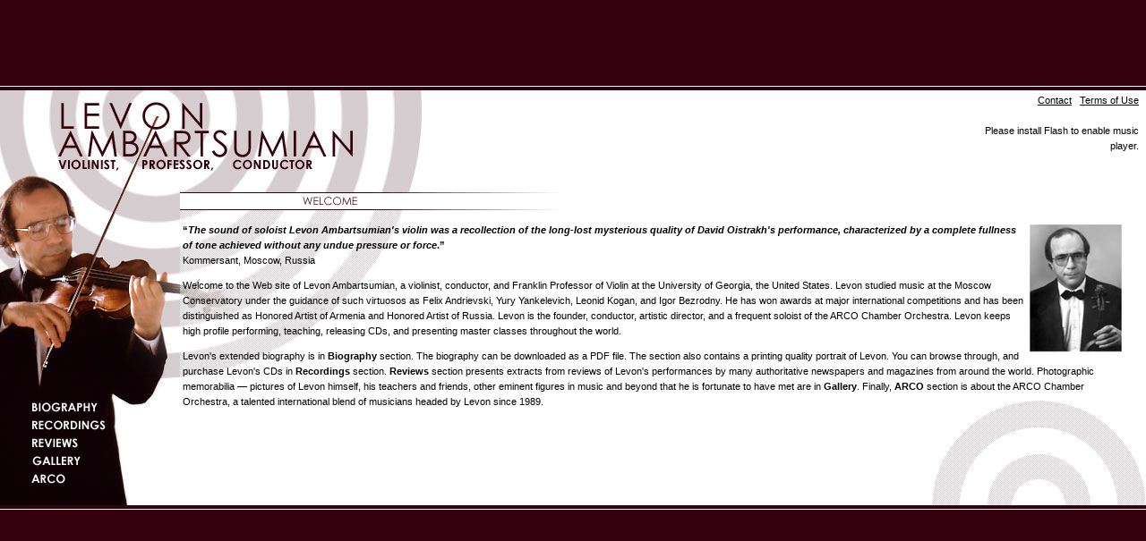

--- FILE ---
content_type: text/html
request_url: http://ambartsumian.com/
body_size: 4127
content:
<!DOCTYPE HTML PUBLIC "-//W3C//DTD HTML 4.01 Transitional//EN"
"http://www.w3.org/TR/html4/loose.dtd">
<html>
<head>
<meta http-equiv="Content-Type" content="text/html; charset=iso-8859-1">
<title>Levon Ambartsumian: Violinist, Conductor, Professor</title>
<meta http-equiv="msthemecompatible" content="no" />
<link href="styles.css" rel="stylesheet" type="text/css">
<style type="text/css">
<!--
body,td,th {
	color: #000000;
}
body {
	margin-left: 0px;
	margin-top: 0px;
	margin-right: 0px;
	margin-bottom: 0px;
      padding: 0px;
	background-image: url();
	background-repeat: repeat-x;
	background-color: #33000E;
      overflow: hidden;
}
#Container {
      position:relative;
      top:-600px;
      left:0px;
      height:560px;
      z-index:1;
      visibility:visible;
      background-image:url(images/back.gif);
      width: 100%;
}
#Layer1 {
	position:absolute;
	width:474px;
	height:469px;
	z-index:1;
	left: 0;
	top: 0;
	visibility: visible;
	background-image: url(images/lv.jpg);
}
#Layer1a {
	position:absolute;
	width:239px;
	height:152px;
	z-index:1;
	right: 0;
	bottom: 91px;
	visibility: visible;
	background-image: url(images/lv2.gif);
}
#Layer2 {
	position:absolute;
	width:107px;
	height:100px;
	z-index:2;
	left: 14px;
	top: 349px;
	visibility: visible;
}
#Layer3 {
	position:absolute;
	left:201px;
	top:119px;
      right: 0px;
	height: 327px;
	z-index:4;
	visibility: visible;
	overflow: auto;
      padding-right: 20px;
      padding-left: 3px;
      padding-top: 23px;
	background-image: url(images/trans.gif);
}
* html #Layer3 {width:expression(document.body.clientWidth-224);}
#Layer4 {
	position:absolute;
	right:5px;
	top:5px;
	width:215px;
	height:18px;
	z-index:4;
	visibility: visible;
}
#Layer5 {
	position:absolute;
	left:201px;
	top:119px;
	width:431px;
	height:20px;
	z-index:5;
	overflow: hidden;
}
#Layer6 {
	position:relative;
	width:474px;
	height:95px;
	left: 0;
	top: 0;
	visibility: visible;
	z-index:1;
}
a:link {
	color: #000000;
}
a:visited {
	color: #000000;
}
-->
</style>
<script type="text/JavaScript">
<!--
function MM_swapImgRestore() { //v3.0
  var i,x,a=document.MM_sr; for(i=0;a&&i<a.length&&(x=a[i])&&x.oSrc;i++) x.src=x.oSrc;
}

function MM_preloadImages() { //v3.0
  var d=document; if(d.images){ if(!d.MM_p) d.MM_p=new Array();
    var i,j=d.MM_p.length,a=MM_preloadImages.arguments; for(i=0; i<a.length; i++)
    if (a[i].indexOf("#")!=0){ d.MM_p[j]=new Image; d.MM_p[j++].src=a[i];}}
}

function MM_findObj(n, d) { //v4.01
  var p,i,x;  if(!d) d=document; if((p=n.indexOf("?"))>0&&parent.frames.length) {
    d=parent.frames[n.substring(p+1)].document; n=n.substring(0,p);}
  if(!(x=d[n])&&d.all) x=d.all[n]; for (i=0;!x&&i<d.forms.length;i++) x=d.forms[i][n];
  for(i=0;!x&&d.layers&&i<d.layers.length;i++) x=MM_findObj(n,d.layers[i].document);
  if(!x && d.getElementById) x=d.getElementById(n); return x;
}

function MM_swapImage() { //v3.0
  var i,j=0,x,a=MM_swapImage.arguments; document.MM_sr=new Array; for(i=0;i<(a.length-2);i+=3)
   if ((x=MM_findObj(a[i]))!=null){document.MM_sr[j++]=x; if(!x.oSrc) x.oSrc=x.src; x.src=a[i+2];}
}

function MM_openBrWindow(theURL,winName,features) { //v2.0
  window.open(theURL,winName,features);
}

function P7_getWD(tDim){ //v2.6 by PVII
 var sh=0,sw=0,rt=0;if(window.innerWidth){sh=window.innerHeight;sw=window.innerWidth;
 }else if(document.body){sh=document.body.clientHeight;sw=document.body.clientWidth;
 if(document.body.offsetHeight==sh&&document.documentElement&&document.documentElement.clientHeight){
  sh=document.documentElement.clientHeight;}
 if(document.body.offsetWidth==sw&&document.documentElement&&document.documentElement.clientWidth) {
 sw=document.documentElement.clientWidth;}}rt=(tDim=="width")?sw:sh;return rt;
}

function P7_getLDims(el) { //v2.6 by PVII
 var x,ll=0,tl=0,hh=0,ww=0,wx,g,gg;
 if((g=MM_findObj(el))!=null){gg=(document.layers)?g:g.style;ll=parseInt(gg.left);
 tt=parseInt(gg.top);if(isNaN(ll)){if(g.currentStyle){ll=parseInt(g.currentStyle.left);
 }else if(document.defaultView&&document.defaultView.getComputedStyle){
 ll=parseInt(document.defaultView.getComputedStyle(g,"").getPropertyValue("left"));
 }if(isNaN(ll)){ll=0;}}if(isNaN(tt)){if(g.currentStyle){tt=parseInt(g.currentStyle.top);
 }else if(document.defaultView&&document.defaultView.getComputedStyle){
 tt=parseInt(document.defaultView.getComputedStyle(g,"").getPropertyValue("top"));}if(isNaN(tt)){tt=0;}}
 if(document.all||document.getElementById){ww=parseInt(g.offsetWidth);hh=parseInt(g.offsetHeight);
 if(!ww){ww=parseInt(g.style.pixelWidth);if(!ww){ww=parseInt(g.style.width);}}if(!hh){
 hh=parseInt(g.style.pixelHeight);}if(g.hasChildNodes&&g.childNodes){for(x=0;x<g.childNodes.length;x++){
 wx=parseInt(g.childNodes[x].offsetWidth);if(wx>ww){ww=wx;}}}}else if(document.layers){
 ww=parseInt(g.clip.width);hh=parseInt(g.clip.height);}}var aR=[ll,tt,hh,ww];return aR;
}

function P7_alignRR() { //v2.6 by PVII
 var i;if(!document.p7alignRR) {return;}if(document.layers){
 if(innerWidth!=document.p7RRiw || innerHeight!=document.p7RRih){location.reload();}
 }else{document.p7RR=1;for(i=0;i<p7aRR.length;i++){eval(p7aRR[i]);}document.p7RR=0;}
}

function P7_alignWD2() { //v2.6 by PVII
 var g,gg,lp=0,tp=0,aL,lh,lw,ww,wh,pa='px',args=P7_alignWD2.arguments;if(document.layers||window.opera){pa='';}
 for(var i=0;i<args.length;i+=4){if((g=MM_findObj(args[i]))!=null){gg=(document.layers)?g:g.style;
 mm=parseInt(args[i+1]);mr=parseInt(args[i+2]);ml=parseInt(args[i+3]);ww=parseInt(P7_getWD('width'));
 wh=parseInt(P7_getWD('height'));aL=P7_getLDims(args[i]);lh=aL[2];lw=aL[3];tp=aL[1];lp=aL[0];
 if(mm==1){lp=mr;}if(mm==2){lp=parseInt((ww-lw-mr)/2);if(lp<0){lp=0;}}if(mm==3){lp=ww-lw-mr;if(lp<ml){lp=ml;}}
 if(mm==4){tp=parseInt((wh-lh-mr)/2);if(tp<0){tp=0;}}if(mm==5){tp=parseInt((wh-lh)/2);lp=parseInt((ww-lw)/2);
 if((lp-mr)<=0){lp=mr;}if((tp-ml)<=0){tp=ml;}}if(mm==6){tp=wh-lh-mr;}gg.top=tp+pa;gg.left=lp+pa;
 if(!document.p7alignRR){p7aRR=new Array();document.p7alignRR=true;document.p7RR=0;
 if(document.layers){document.p7RRiw=innerWidth;document.p7RRih=innerHeight;}onresize=P7_alignRR;}
 if(document.p7RR==0){p7aRR[p7aRR.length]="P7_alignWD2('"+args[i]+"',"+mm+","+mr+","+ml+")";}}}
}
//-->
</script>
</head>

<body onLoad="P7_alignWD2('Container',4,0,0);MM_preloadImages('images/menu2a.gif','images/menu3a.gif','images/menu4a.gif','images/menu5a.gif','images/menu1a.gif')">

<script type="text/javascript" src="player/swfobject.js"></script>

<div id="Container">
<p>&nbsp;</p>
<div id="Layer1">
  <div id="Layer6" onMouseUp="MM_goToURL('parent','index.html');return document.MM_returnValue"></div>
</div>
<div id="Layer1a"></div>
<div id="Layer2"><a href="bio.html" onMouseOut="MM_swapImgRestore()" onMouseOver="MM_swapImage('Image1','','images/menu1a.gif',1)"><img src="images/menu1i.gif" name="Image1" width="107" height="20" border="0"></a><a href="recs.html" onMouseOut="MM_swapImgRestore()" onMouseOver="MM_swapImage('Image2','','images/menu2a.gif',1)"><img src="images/menu2i.gif" name="Image2" width="107" height="20" border="0"></a><a href="reviews.html" onMouseOut="MM_swapImgRestore()" onMouseOver="MM_swapImage('Image3','','images/menu3a.gif',1)"><img src="images/menu3i.gif" name="Image3" width="107" height="20" border="0"></a><a href="gallery.html" onMouseOut="MM_swapImgRestore()" onMouseOver="MM_swapImage('Image4','','images/menu4a.gif',1)"><img src="images/menu4i.gif" name="Image4" width="107" height="20" border="0"></a><a href="arco.html" onMouseOut="MM_swapImgRestore()" onMouseOver="MM_swapImage('Image5','','images/menu5a.gif',1)"><img src="images/menu5i.gif" name="Image5" width="107" height="20" border="0"></a></div>
<div class="clss1" id="Layer3">
  <p><img src="images/levon_portrait.jpg" hspace="5" border="0" align="right"><strong>&#8220;<em>The sound of soloist Levon Ambartsumian's violin was a recollection of the long-lost mysterious quality of David Oistrakh's performance, characterized by a complete fullness of tone achieved without any undue pressure or force</em>.&#8221;</strong><br>Kommersant, Moscow, Russia</p>
  <p>Welcome to the Web site of Levon Ambartsumian, a violinist, conductor, and Franklin Professor of Violin at the University of Georgia, the United States. Levon studied  music at the Moscow Conservatory under the guidance of such virtuosos as Felix Andrievski, Yury Yankelevich, Leonid Kogan, and Igor Bezrodny. He has won awards at major international competitions and has been distinguished as Honored Artist of Armenia and Honored Artist of Russia. Levon is the founder, conductor, artistic director, and a frequent soloist of the ARCO Chamber Orchestra. Levon keeps high profile performing, teaching, releasing CDs, and presenting master classes throughout the world.</p>
  <p>Levon's extended biography is in <strong>Biography</strong> section. The biography can be downloaded as a PDF file. The section also contains a printing quality portrait of Levon. You can browse through, and purchase Levon's CDs in <strong>Recordings</strong> section. <strong>Reviews</strong> section presents extracts from reviews of Levon's performances by many authoritative newspapers and magazines from around the world. Photographic memorabilia &#8212; pictures of Levon himself, his teachers and friends, other eminent figures in music and beyond that he is fortunate to have met are in <strong>Gallery</strong>. Finally, <strong>ARCO</strong> section is about the ARCO Chamber Orchestra, a talented international blend of musicians headed by Levon since 1989.</p>
</div>

<div class="clss1" id="Layer4">
  <table width="100%" border="0">
    <tr>
      <td align="left"></td>
      <td align="right"><a href="javascript:MM_openBrWindow('contact.html','','width=475,height=170')">Contact</a>&nbsp;&nbsp;&nbsp;<a href="javascript:MM_openBrWindow('legal.html','','width=475,height=300')">Terms of Use</a>

        <br><br>
        <div id="flashPlayer">
		  Please install Flash to enable music player.
		</div>
      </td>
    </tr>
  </table>
</div>

<div id="Layer5"><img src="images/welcome.gif" width="431" height="20"></div>
</div>

<script type="text/javascript">
   var so = new SWFObject("player/playerMini.swf", "mainplayer", "75", "30", "7", "#FFFFFF");
   so.addVariable("autoPlay", "yes");
   so.addVariable("overColor","#CC0033")
   so.addVariable("playerSkin","3")
   so.addVariable("soundPath", "samples/maintitle.mp3");
   so.write("flashPlayer");
</script>

<!-- WiredMinds eMetrics tracking with Enterprise Edition V5.4 START -->
<script type='text/javascript' src='https://count.carrierzone.com/app/count_server/count.js'></script>
<script type='text/javascript'><!--
wm_custnum='fde15729c37fd025';
wm_page_name='index.html';
wm_group_name='/services/webpages/a/m/ambartsumian.com/public';
wm_campaign_key='campaign_id';
wm_track_alt='';
wiredminds.count();
// -->
</script>
<!-- WiredMinds eMetrics tracking with Enterprise Edition V5.4 END -->
</body>
</html>


--- FILE ---
content_type: text/css
request_url: http://ambartsumian.com/styles.css
body_size: 215
content:
.clss1 {
	font-family: Verdana, Arial, Helvetica, sans-serif;
	font-size: 11px;
	font-style: normal;
	font-weight: normal;
	font-variant: normal;
	color: #000000;
	line-height: 17px;
	text-align: left;
}
.clss2 {
	font-family: Verdana, Arial, Helvetica, sans-serif;
	font-size: 11px;
	color: #FFFFFF;
	font-style: normal;
	font-weight: normal;
	font-variant: normal;
	text-decoration: underline;
}
.clss3 {

	font-family: Verdana, Arial, Helvetica, sans-serif;
	font-size: 11px;
	font-style: normal;
	font-weight: normal;
	font-variant: normal;
	color: #000000;
	line-height: 14px;
	text-align: left;
}